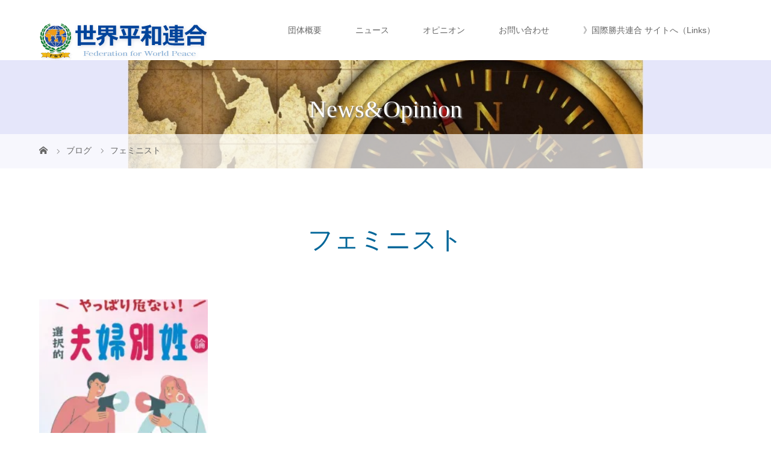

--- FILE ---
content_type: text/html; charset=UTF-8
request_url: http://www.fwp-japan.org/tag/%E3%83%95%E3%82%A7%E3%83%9F%E3%83%8B%E3%82%B9%E3%83%88/
body_size: 10705
content:
<!DOCTYPE html>
<html class="pc" dir="ltr" lang="ja"
	prefix="og: https://ogp.me/ns#" >
<head prefix="og: http://ogp.me/ns# fb: http://ogp.me/ns/fb#">
<meta charset="UTF-8">
<meta name="description" content="現代の問題を克服し、躍動する日本、そして世界へ。私達FWP世界平和連合は、諸団体・個人と連携し、道義国家日本の平和的発展に寄与します。国際勝共連合は当連合の姉妹団体です。">
<meta name="viewport" content="width=device-width">
<meta property="og:type" content="blog" />
<meta property="og:url" content="http://www.fwp-japan.org/tag/%E3%83%95%E3%82%A7%E3%83%9F%E3%83%8B%E3%82%B9%E3%83%88/">
<meta property="og:title" content="やっぱり危ない！選択的夫婦別姓論 リーフレットが完成" />
<meta property="og:description" content="現代の問題を克服し、躍動する日本、そして世界へ。私達FWP世界平和連合は、諸団体・個人と連携し、道義国家日本の平和的発展に寄与します。国際勝共連合は当連合の姉妹団体です。" />
<meta property="og:site_name" content="世界平和連合 公式サイト" />
<meta property="og:image" content='https://i0.wp.com/www.fwp-japan.org/wp1/wp-content/uploads/2017/02/16487844_577727085757903_5204231791868124201_o.jpg?fit=1600%2C454&amp;ssl=1'>
<meta property="og:image:secure_url" content="https://i0.wp.com/www.fwp-japan.org/wp1/wp-content/uploads/2017/02/16487844_577727085757903_5204231791868124201_o.jpg?fit=1600%2C454&amp;ssl=1" /> 
<meta property="og:image:width" content="1600" /> 
<meta property="og:image:height" content="454" />
<meta property="fb:admins" content="577717272425551" />
<meta name="twitter:card" content="summary" />
<meta name="twitter:site" content="@ifvoc_rashinban" />
<meta name="twitter:creator" content="@ifvoc_rashinban" />
<meta name="twitter:title" content="世界平和連合 公式サイト" />
<meta name="twitter:description" content="現代の問題を克服し、躍動する日本、そして世界へ。私達FWP世界平和連合は、諸団体・個人と連携し、道義国家日本の平和的発展に寄与します。国際勝共連合は当連合の姉妹団体です。" />

<!--[if lt IE 9]>
<script src="http://www.fwp-japan.org/wp1/wp-content/themes/story_tcd041/js/html5.js"></script>
<![endif]-->

		<!-- All in One SEO 4.2.2 -->
		<title>フェミニスト | 世界平和連合 公式サイト</title>
		<meta name="robots" content="max-image-preview:large" />
		<link rel="canonical" href="https://www.fwp-japan.org/tag/%E3%83%95%E3%82%A7%E3%83%9F%E3%83%8B%E3%82%B9%E3%83%88/" />
		<script type="application/ld+json" class="aioseo-schema">
			{"@context":"https:\/\/schema.org","@graph":[{"@type":"WebSite","@id":"https:\/\/www.fwp-japan.org\/#website","url":"https:\/\/www.fwp-japan.org\/","name":"\u4e16\u754c\u5e73\u548c\u9023\u5408 \u516c\u5f0f\u30b5\u30a4\u30c8","description":"\u73fe\u4ee3\u306e\u554f\u984c\u3092\u514b\u670d\u3057\u3001\u8e8d\u52d5\u3059\u308b\u65e5\u672c\u3001\u305d\u3057\u3066\u4e16\u754c\u3078\u3002\u79c1\u9054FWP\u4e16\u754c\u5e73\u548c\u9023\u5408\u306f\u3001\u8af8\u56e3\u4f53\u30fb\u500b\u4eba\u3068\u9023\u643a\u3057\u3001\u9053\u7fa9\u56fd\u5bb6\u65e5\u672c\u306e\u5e73\u548c\u7684\u767a\u5c55\u306b\u5bc4\u4e0e\u3057\u307e\u3059\u3002\u56fd\u969b\u52dd\u5171\u9023\u5408\u306f\u5f53\u9023\u5408\u306e\u59c9\u59b9\u56e3\u4f53\u3067\u3059\u3002","inLanguage":"ja","publisher":{"@id":"https:\/\/www.fwp-japan.org\/#organization"}},{"@type":"Organization","@id":"https:\/\/www.fwp-japan.org\/#organization","name":"\u4e16\u754c\u5e73\u548c\u9023\u5408 \u516c\u5f0f\u30b5\u30a4\u30c8","url":"https:\/\/www.fwp-japan.org\/"},{"@type":"BreadcrumbList","@id":"https:\/\/www.fwp-japan.org\/tag\/%E3%83%95%E3%82%A7%E3%83%9F%E3%83%8B%E3%82%B9%E3%83%88\/#breadcrumblist","itemListElement":[{"@type":"ListItem","@id":"https:\/\/www.fwp-japan.org\/#listItem","position":1,"item":{"@type":"WebPage","@id":"https:\/\/www.fwp-japan.org\/","name":"\u30db\u30fc\u30e0","description":"\u73fe\u4ee3\u306e\u554f\u984c\u3092\u514b\u670d\u3057\u3001\u8e8d\u52d5\u3059\u308b\u65e5\u672c\u3001\u305d\u3057\u3066\u4e16\u754c\u3078\u3002\u79c1\u9054FWP\u4e16\u754c\u5e73\u548c\u9023\u5408\u306f\u3001\u8af8\u56e3\u4f53\u30fb\u500b\u4eba\u3068\u9023\u643a\u3057\u3001\u9053\u7fa9\u56fd\u5bb6\u65e5\u672c\u306e\u5e73\u548c\u7684\u767a\u5c55\u306b\u5bc4\u4e0e\u3057\u307e\u3059\u3002\u56fd\u969b\u52dd\u5171\u9023\u5408\u306f\u5f53\u9023\u5408\u306e\u59c9\u59b9\u56e3\u4f53\u3067\u3059\u3002","url":"https:\/\/www.fwp-japan.org\/"},"nextItem":"https:\/\/www.fwp-japan.org\/tag\/%e3%83%95%e3%82%a7%e3%83%9f%e3%83%8b%e3%82%b9%e3%83%88\/#listItem"},{"@type":"ListItem","@id":"https:\/\/www.fwp-japan.org\/tag\/%e3%83%95%e3%82%a7%e3%83%9f%e3%83%8b%e3%82%b9%e3%83%88\/#listItem","position":2,"item":{"@type":"WebPage","@id":"https:\/\/www.fwp-japan.org\/tag\/%e3%83%95%e3%82%a7%e3%83%9f%e3%83%8b%e3%82%b9%e3%83%88\/","name":"\u30d5\u30a7\u30df\u30cb\u30b9\u30c8","url":"https:\/\/www.fwp-japan.org\/tag\/%e3%83%95%e3%82%a7%e3%83%9f%e3%83%8b%e3%82%b9%e3%83%88\/"},"previousItem":"https:\/\/www.fwp-japan.org\/#listItem"}]},{"@type":"CollectionPage","@id":"https:\/\/www.fwp-japan.org\/tag\/%E3%83%95%E3%82%A7%E3%83%9F%E3%83%8B%E3%82%B9%E3%83%88\/#collectionpage","url":"https:\/\/www.fwp-japan.org\/tag\/%E3%83%95%E3%82%A7%E3%83%9F%E3%83%8B%E3%82%B9%E3%83%88\/","name":"\u30d5\u30a7\u30df\u30cb\u30b9\u30c8 | \u4e16\u754c\u5e73\u548c\u9023\u5408 \u516c\u5f0f\u30b5\u30a4\u30c8","inLanguage":"ja","isPartOf":{"@id":"https:\/\/www.fwp-japan.org\/#website"},"breadcrumb":{"@id":"https:\/\/www.fwp-japan.org\/tag\/%E3%83%95%E3%82%A7%E3%83%9F%E3%83%8B%E3%82%B9%E3%83%88\/#breadcrumblist"}}]}
		</script>
		<script type="text/javascript" >
			window.ga=window.ga||function(){(ga.q=ga.q||[]).push(arguments)};ga.l=+new Date;
			ga('create', "UA-91500310-1", 'auto');
			ga('send', 'pageview');
		</script>
		<script async src="https://www.google-analytics.com/analytics.js"></script>
		<!-- All in One SEO -->

<link rel='dns-prefetch' href='//secure.gravatar.com' />
<link rel='dns-prefetch' href='//www.googletagmanager.com' />
<link rel='dns-prefetch' href='//v0.wordpress.com' />
<link rel='dns-prefetch' href='//i0.wp.com' />
<link rel="alternate" type="application/rss+xml" title="世界平和連合 公式サイト &raquo; フェミニスト タグのフィード" href="https://www.fwp-japan.org/tag/%e3%83%95%e3%82%a7%e3%83%9f%e3%83%8b%e3%82%b9%e3%83%88/feed/" />
<link rel='stylesheet' id='wp-block-library-css' href='http://www.fwp-japan.org/wp1/wp-includes/css/dist/block-library/style.min.css?ver=6.5.4' type='text/css' media='all' />
<style id='wp-block-library-inline-css' type='text/css'>
.has-text-align-justify{text-align:justify;}
</style>
<link rel='stylesheet' id='mediaelement-css' href='http://www.fwp-japan.org/wp1/wp-includes/js/mediaelement/mediaelementplayer-legacy.min.css?ver=4.2.17' type='text/css' media='all' />
<link rel='stylesheet' id='wp-mediaelement-css' href='http://www.fwp-japan.org/wp1/wp-includes/js/mediaelement/wp-mediaelement.min.css?ver=6.5.4' type='text/css' media='all' />
<style id='classic-theme-styles-inline-css' type='text/css'>
/*! This file is auto-generated */
.wp-block-button__link{color:#fff;background-color:#32373c;border-radius:9999px;box-shadow:none;text-decoration:none;padding:calc(.667em + 2px) calc(1.333em + 2px);font-size:1.125em}.wp-block-file__button{background:#32373c;color:#fff;text-decoration:none}
</style>
<style id='global-styles-inline-css' type='text/css'>
body{--wp--preset--color--black: #000000;--wp--preset--color--cyan-bluish-gray: #abb8c3;--wp--preset--color--white: #ffffff;--wp--preset--color--pale-pink: #f78da7;--wp--preset--color--vivid-red: #cf2e2e;--wp--preset--color--luminous-vivid-orange: #ff6900;--wp--preset--color--luminous-vivid-amber: #fcb900;--wp--preset--color--light-green-cyan: #7bdcb5;--wp--preset--color--vivid-green-cyan: #00d084;--wp--preset--color--pale-cyan-blue: #8ed1fc;--wp--preset--color--vivid-cyan-blue: #0693e3;--wp--preset--color--vivid-purple: #9b51e0;--wp--preset--gradient--vivid-cyan-blue-to-vivid-purple: linear-gradient(135deg,rgba(6,147,227,1) 0%,rgb(155,81,224) 100%);--wp--preset--gradient--light-green-cyan-to-vivid-green-cyan: linear-gradient(135deg,rgb(122,220,180) 0%,rgb(0,208,130) 100%);--wp--preset--gradient--luminous-vivid-amber-to-luminous-vivid-orange: linear-gradient(135deg,rgba(252,185,0,1) 0%,rgba(255,105,0,1) 100%);--wp--preset--gradient--luminous-vivid-orange-to-vivid-red: linear-gradient(135deg,rgba(255,105,0,1) 0%,rgb(207,46,46) 100%);--wp--preset--gradient--very-light-gray-to-cyan-bluish-gray: linear-gradient(135deg,rgb(238,238,238) 0%,rgb(169,184,195) 100%);--wp--preset--gradient--cool-to-warm-spectrum: linear-gradient(135deg,rgb(74,234,220) 0%,rgb(151,120,209) 20%,rgb(207,42,186) 40%,rgb(238,44,130) 60%,rgb(251,105,98) 80%,rgb(254,248,76) 100%);--wp--preset--gradient--blush-light-purple: linear-gradient(135deg,rgb(255,206,236) 0%,rgb(152,150,240) 100%);--wp--preset--gradient--blush-bordeaux: linear-gradient(135deg,rgb(254,205,165) 0%,rgb(254,45,45) 50%,rgb(107,0,62) 100%);--wp--preset--gradient--luminous-dusk: linear-gradient(135deg,rgb(255,203,112) 0%,rgb(199,81,192) 50%,rgb(65,88,208) 100%);--wp--preset--gradient--pale-ocean: linear-gradient(135deg,rgb(255,245,203) 0%,rgb(182,227,212) 50%,rgb(51,167,181) 100%);--wp--preset--gradient--electric-grass: linear-gradient(135deg,rgb(202,248,128) 0%,rgb(113,206,126) 100%);--wp--preset--gradient--midnight: linear-gradient(135deg,rgb(2,3,129) 0%,rgb(40,116,252) 100%);--wp--preset--font-size--small: 13px;--wp--preset--font-size--medium: 20px;--wp--preset--font-size--large: 36px;--wp--preset--font-size--x-large: 42px;--wp--preset--spacing--20: 0.44rem;--wp--preset--spacing--30: 0.67rem;--wp--preset--spacing--40: 1rem;--wp--preset--spacing--50: 1.5rem;--wp--preset--spacing--60: 2.25rem;--wp--preset--spacing--70: 3.38rem;--wp--preset--spacing--80: 5.06rem;--wp--preset--shadow--natural: 6px 6px 9px rgba(0, 0, 0, 0.2);--wp--preset--shadow--deep: 12px 12px 50px rgba(0, 0, 0, 0.4);--wp--preset--shadow--sharp: 6px 6px 0px rgba(0, 0, 0, 0.2);--wp--preset--shadow--outlined: 6px 6px 0px -3px rgba(255, 255, 255, 1), 6px 6px rgba(0, 0, 0, 1);--wp--preset--shadow--crisp: 6px 6px 0px rgba(0, 0, 0, 1);}:where(.is-layout-flex){gap: 0.5em;}:where(.is-layout-grid){gap: 0.5em;}body .is-layout-flex{display: flex;}body .is-layout-flex{flex-wrap: wrap;align-items: center;}body .is-layout-flex > *{margin: 0;}body .is-layout-grid{display: grid;}body .is-layout-grid > *{margin: 0;}:where(.wp-block-columns.is-layout-flex){gap: 2em;}:where(.wp-block-columns.is-layout-grid){gap: 2em;}:where(.wp-block-post-template.is-layout-flex){gap: 1.25em;}:where(.wp-block-post-template.is-layout-grid){gap: 1.25em;}.has-black-color{color: var(--wp--preset--color--black) !important;}.has-cyan-bluish-gray-color{color: var(--wp--preset--color--cyan-bluish-gray) !important;}.has-white-color{color: var(--wp--preset--color--white) !important;}.has-pale-pink-color{color: var(--wp--preset--color--pale-pink) !important;}.has-vivid-red-color{color: var(--wp--preset--color--vivid-red) !important;}.has-luminous-vivid-orange-color{color: var(--wp--preset--color--luminous-vivid-orange) !important;}.has-luminous-vivid-amber-color{color: var(--wp--preset--color--luminous-vivid-amber) !important;}.has-light-green-cyan-color{color: var(--wp--preset--color--light-green-cyan) !important;}.has-vivid-green-cyan-color{color: var(--wp--preset--color--vivid-green-cyan) !important;}.has-pale-cyan-blue-color{color: var(--wp--preset--color--pale-cyan-blue) !important;}.has-vivid-cyan-blue-color{color: var(--wp--preset--color--vivid-cyan-blue) !important;}.has-vivid-purple-color{color: var(--wp--preset--color--vivid-purple) !important;}.has-black-background-color{background-color: var(--wp--preset--color--black) !important;}.has-cyan-bluish-gray-background-color{background-color: var(--wp--preset--color--cyan-bluish-gray) !important;}.has-white-background-color{background-color: var(--wp--preset--color--white) !important;}.has-pale-pink-background-color{background-color: var(--wp--preset--color--pale-pink) !important;}.has-vivid-red-background-color{background-color: var(--wp--preset--color--vivid-red) !important;}.has-luminous-vivid-orange-background-color{background-color: var(--wp--preset--color--luminous-vivid-orange) !important;}.has-luminous-vivid-amber-background-color{background-color: var(--wp--preset--color--luminous-vivid-amber) !important;}.has-light-green-cyan-background-color{background-color: var(--wp--preset--color--light-green-cyan) !important;}.has-vivid-green-cyan-background-color{background-color: var(--wp--preset--color--vivid-green-cyan) !important;}.has-pale-cyan-blue-background-color{background-color: var(--wp--preset--color--pale-cyan-blue) !important;}.has-vivid-cyan-blue-background-color{background-color: var(--wp--preset--color--vivid-cyan-blue) !important;}.has-vivid-purple-background-color{background-color: var(--wp--preset--color--vivid-purple) !important;}.has-black-border-color{border-color: var(--wp--preset--color--black) !important;}.has-cyan-bluish-gray-border-color{border-color: var(--wp--preset--color--cyan-bluish-gray) !important;}.has-white-border-color{border-color: var(--wp--preset--color--white) !important;}.has-pale-pink-border-color{border-color: var(--wp--preset--color--pale-pink) !important;}.has-vivid-red-border-color{border-color: var(--wp--preset--color--vivid-red) !important;}.has-luminous-vivid-orange-border-color{border-color: var(--wp--preset--color--luminous-vivid-orange) !important;}.has-luminous-vivid-amber-border-color{border-color: var(--wp--preset--color--luminous-vivid-amber) !important;}.has-light-green-cyan-border-color{border-color: var(--wp--preset--color--light-green-cyan) !important;}.has-vivid-green-cyan-border-color{border-color: var(--wp--preset--color--vivid-green-cyan) !important;}.has-pale-cyan-blue-border-color{border-color: var(--wp--preset--color--pale-cyan-blue) !important;}.has-vivid-cyan-blue-border-color{border-color: var(--wp--preset--color--vivid-cyan-blue) !important;}.has-vivid-purple-border-color{border-color: var(--wp--preset--color--vivid-purple) !important;}.has-vivid-cyan-blue-to-vivid-purple-gradient-background{background: var(--wp--preset--gradient--vivid-cyan-blue-to-vivid-purple) !important;}.has-light-green-cyan-to-vivid-green-cyan-gradient-background{background: var(--wp--preset--gradient--light-green-cyan-to-vivid-green-cyan) !important;}.has-luminous-vivid-amber-to-luminous-vivid-orange-gradient-background{background: var(--wp--preset--gradient--luminous-vivid-amber-to-luminous-vivid-orange) !important;}.has-luminous-vivid-orange-to-vivid-red-gradient-background{background: var(--wp--preset--gradient--luminous-vivid-orange-to-vivid-red) !important;}.has-very-light-gray-to-cyan-bluish-gray-gradient-background{background: var(--wp--preset--gradient--very-light-gray-to-cyan-bluish-gray) !important;}.has-cool-to-warm-spectrum-gradient-background{background: var(--wp--preset--gradient--cool-to-warm-spectrum) !important;}.has-blush-light-purple-gradient-background{background: var(--wp--preset--gradient--blush-light-purple) !important;}.has-blush-bordeaux-gradient-background{background: var(--wp--preset--gradient--blush-bordeaux) !important;}.has-luminous-dusk-gradient-background{background: var(--wp--preset--gradient--luminous-dusk) !important;}.has-pale-ocean-gradient-background{background: var(--wp--preset--gradient--pale-ocean) !important;}.has-electric-grass-gradient-background{background: var(--wp--preset--gradient--electric-grass) !important;}.has-midnight-gradient-background{background: var(--wp--preset--gradient--midnight) !important;}.has-small-font-size{font-size: var(--wp--preset--font-size--small) !important;}.has-medium-font-size{font-size: var(--wp--preset--font-size--medium) !important;}.has-large-font-size{font-size: var(--wp--preset--font-size--large) !important;}.has-x-large-font-size{font-size: var(--wp--preset--font-size--x-large) !important;}
.wp-block-navigation a:where(:not(.wp-element-button)){color: inherit;}
:where(.wp-block-post-template.is-layout-flex){gap: 1.25em;}:where(.wp-block-post-template.is-layout-grid){gap: 1.25em;}
:where(.wp-block-columns.is-layout-flex){gap: 2em;}:where(.wp-block-columns.is-layout-grid){gap: 2em;}
.wp-block-pullquote{font-size: 1.5em;line-height: 1.6;}
</style>
<link rel='stylesheet' id='contact-form-7-css' href='http://www.fwp-japan.org/wp1/wp-content/plugins/contact-form-7/includes/css/styles.css?ver=5.8.4' type='text/css' media='all' />
<link rel='stylesheet' id='pz-linkcard-css' href='//www.fwp-japan.org/wp1/wp-content/uploads/pz-linkcard/style.css?ver=2.4.6.34' type='text/css' media='all' />
<link rel='stylesheet' id='tcd-maps-css' href='http://www.fwp-japan.org/wp1/wp-content/plugins/tcd-google-maps/admin.css?ver=6.5.4' type='text/css' media='all' />
<link rel='stylesheet' id='cmplz-general-css' href='http://www.fwp-japan.org/wp1/wp-content/plugins/complianz-gdpr/assets/css/cookieblocker.min.css?ver=1708989988' type='text/css' media='all' />
<link rel='stylesheet' id='parent-style-css' href='http://www.fwp-japan.org/wp1/wp-content/themes/story_tcd041/style.css?ver=6.5.4' type='text/css' media='all' />
<link rel='stylesheet' id='child-style-css' href='http://www.fwp-japan.org/wp1/wp-content/themes/fwp-child/style.css?ver=6.5.4' type='text/css' media='all' />
<link rel='stylesheet' id='story-slick-css' href='http://www.fwp-japan.org/wp1/wp-content/themes/story_tcd041/css/slick.css?ver=6.5.4' type='text/css' media='all' />
<link rel='stylesheet' id='story-slick-theme-css' href='http://www.fwp-japan.org/wp1/wp-content/themes/story_tcd041/css/slick-theme.css?ver=6.5.4' type='text/css' media='all' />
<link rel='stylesheet' id='story-style-css' href='http://www.fwp-japan.org/wp1/wp-content/themes/fwp-child/style.css?ver=6.5.4' type='text/css' media='all' />
<link rel='stylesheet' id='story-responsive-css' href='http://www.fwp-japan.org/wp1/wp-content/themes/story_tcd041/responsive.css?ver=6.5.4' type='text/css' media='all' />
<link rel='stylesheet' id='story-footer-bar-css' href='http://www.fwp-japan.org/wp1/wp-content/themes/story_tcd041/css/footer-bar.css?ver=6.5.4' type='text/css' media='all' />
<link rel='stylesheet' id='va-social-buzz-css' href='http://www.fwp-japan.org/wp1/wp-content/plugins/va-social-buzz/assets/css/style.css?ver=1.1.14' type='text/css' media='all' />
<style id='va-social-buzz-inline-css' type='text/css'>
.va-social-buzz .vasb_fb .vasb_fb_thumbnail{background-image:url(https://i0.wp.com/www.fwp-japan.org/wp1/wp-content/uploads/2017/02/cropped-fwp_icon.png?fit=512%2C512&ssl=1);}#secondary #widget-area .va-social-buzz .vasb_fb .vasb_fb_like,#secondary .widget-area .va-social-buzz .vasb_fb .vasb_fb_like,#secondary.widget-area .va-social-buzz .vasb_fb .vasb_fb_like,.secondary .widget-area .va-social-buzz .vasb_fb .vasb_fb_like,.sidebar-container .va-social-buzz .vasb_fb .vasb_fb_like,.va-social-buzz .vasb_fb .vasb_fb_like{background-color:rgba(3,103,191,0.7);color:#ffffff;}@media only screen and (min-width:711px){.va-social-buzz .vasb_fb .vasb_fb_like{background-color:rgba(3,103,191,1);}}
</style>
<link rel='stylesheet' id='jetpack_css-css' href='http://www.fwp-japan.org/wp1/wp-content/plugins/jetpack/css/jetpack.css?ver=11.1.2' type='text/css' media='all' />
<link rel='stylesheet' id='jquery.lightbox.min.css-css' href='http://www.fwp-japan.org/wp1/wp-content/plugins/wp-jquery-lightbox/styles/lightbox.min.css?ver=1.4.8.2' type='text/css' media='all' />
<script type="text/javascript" async src="http://www.fwp-japan.org/wp1/wp-content/plugins/burst-statistics/helpers/timeme/timeme.min.js?ver=1.5.6.1" id="burst-timeme-js"></script>
<script type="text/javascript" id="burst-js-extra">
/* <![CDATA[ */
var burst = {"url":"http:\/\/www.fwp-japan.org\/wp1\/wp-content\/plugins\/burst-statistics\/endpoint.php","page_id":"393","cookie_retention_days":"30","beacon_url":"http:\/\/www.fwp-japan.org\/wp1\/wp-content\/plugins\/burst-statistics\/endpoint.php","options":{"beacon_enabled":1,"enable_cookieless_tracking":0,"enable_turbo_mode":0,"do_not_track":0},"goals":[],"goals_script_url":"http:\/\/www.fwp-japan.org\/wp1\/wp-content\/plugins\/burst-statistics\/\/assets\/js\/build\/burst-goals.js?v=1.5.6.1"};
/* ]]> */
</script>
<script type="text/javascript" async src="http://www.fwp-japan.org/wp1/wp-content/plugins/burst-statistics/assets/js/build/burst.min.js?ver=1.5.6.1" id="burst-js"></script>
<script type="text/javascript" src="http://www.fwp-japan.org/wp1/wp-includes/js/jquery/jquery.min.js?ver=3.7.1" id="jquery-core-js"></script>
<script type="text/javascript" src="http://www.fwp-japan.org/wp1/wp-includes/js/jquery/jquery-migrate.min.js?ver=3.4.1" id="jquery-migrate-js"></script>
<script type="text/javascript" src="http://www.fwp-japan.org/wp1/wp-content/themes/story_tcd041/js/slick.min.js?ver=6.5.4" id="story-slick-js"></script>
<script type="text/javascript" src="http://www.fwp-japan.org/wp1/wp-content/themes/story_tcd041/js/functions.js?ver=6.5.4" id="story-script-js"></script>
<script type="text/javascript" src="http://www.fwp-japan.org/wp1/wp-content/themes/story_tcd041/js/responsive.js?ver=6.5.4" id="story-responsive-js"></script>

<!-- Google アナリティクス スニペット (Site Kit が追加) -->
<script type="text/javascript" src="https://www.googletagmanager.com/gtag/js?id=GT-NN6KNDJQ" id="google_gtagjs-js" async></script>
<script type="text/javascript" id="google_gtagjs-js-after">
/* <![CDATA[ */
window.dataLayer = window.dataLayer || [];function gtag(){dataLayer.push(arguments);}
gtag('set', 'linker', {"domains":["www.fwp-japan.org"]} );
gtag("js", new Date());
gtag("set", "developer_id.dZTNiMT", true);
gtag("config", "GT-NN6KNDJQ");
/* ]]> */
</script>

<!-- (ここまで) Google アナリティクス スニペット (Site Kit が追加) -->
<link rel="https://api.w.org/" href="https://www.fwp-japan.org/wp-json/" /><link rel="alternate" type="application/json" href="https://www.fwp-japan.org/wp-json/wp/v2/tags/393" /><link rel="EditURI" type="application/rsd+xml" title="RSD" href="https://www.fwp-japan.org/wp1/xmlrpc.php?rsd" />
<meta name="generator" content="WordPress 6.5.4" />
<meta name="generator" content="Site Kit by Google 1.121.0" /><style>img#wpstats{display:none}</style>
	<style type="text/css">.broken_link, a.broken_link {
	text-decoration: line-through;
}</style><link rel="icon" href="https://i0.wp.com/www.fwp-japan.org/wp1/wp-content/uploads/2017/02/cropped-fwp_icon.png?fit=32%2C32&#038;ssl=1" sizes="32x32" />
<link rel="icon" href="https://i0.wp.com/www.fwp-japan.org/wp1/wp-content/uploads/2017/02/cropped-fwp_icon.png?fit=192%2C192&#038;ssl=1" sizes="192x192" />
<link rel="apple-touch-icon" href="https://i0.wp.com/www.fwp-japan.org/wp1/wp-content/uploads/2017/02/cropped-fwp_icon.png?fit=180%2C180&#038;ssl=1" />
<meta name="msapplication-TileImage" content="https://i0.wp.com/www.fwp-japan.org/wp1/wp-content/uploads/2017/02/cropped-fwp_icon.png?fit=270%2C270&#038;ssl=1" />
<style>
.content02-button:hover, .button a:hover, .global-nav .sub-menu a:hover, .content02-button:hover, .footer-bar01, .copyright, .nav-links02-previous a, .nav-links02-next a, .pagetop a, #submit_comment:hover, .page-links a:hover, .page-links > span, .pw_form input[type="submit"]:hover, .post-password-form input[type="submit"]:hover { 
	background: #006699; 
}
.pb_slider .slick-prev:active, .pb_slider .slick-prev:focus, .pb_slider .slick-prev:hover {
	background: #006699 url(http://www.fwp-japan.org/wp1/wp-content/themes/story_tcd041/pagebuilder/assets/img/slider_arrow1.png) no-repeat 23px; 
}
.pb_slider .slick-next:active, .pb_slider .slick-next:focus, .pb_slider .slick-next:hover {
	background: #006699 url(http://www.fwp-japan.org/wp1/wp-content/themes/story_tcd041/pagebuilder/assets/img/slider_arrow2.png) no-repeat 25px 23px; 
}
#comment_textarea textarea:focus, #guest_info input:focus, #comment_textarea textarea:focus { 
	border: 1px solid #006699; 
}
.archive-title, .article01-title a, .article02-title a, .article03-title, .article03-category-item:hover, .article05-category-item:hover, .article04-title, .article05-title, .article06-title, .article06-category-item:hover, .column-layout01-title, .column-layout01-title, .column-layout02-title, .column-layout03-title, .column-layout04-title, .column-layout05-title, .column-layout02-title, .column-layout03-title, .column-layout04-title, .column-layout05-title, .content01-title, .content02-button, .content03-title, .content04-title, .footer-gallery-title, .global-nav a:hover,  .global-nav .current-menu-item > a, .headline-primary, .nav-links01-previous a:hover, .nav-links01-next a:hover, .post-title, .styled-post-list1-title:hover, .top-slider-content-inner:after, .breadcrumb a:hover, .article07-title, .post-category a:hover, .post-meta-box a:hover, .post-content a, .color_headline {
color: #006699;
}
.content02, .gallery01 .slick-arrow:hover, .global-nav .sub-menu a, .headline-bar, .nav-links02-next a:hover, .nav-links02-previous a:hover, .pagetop a:hover, .top-slider-nav li.active a, .top-slider-nav li:hover a {
background: #0079C2;
}
.social-nav-item a:hover:before {
color: #0079C2;
}
.article01-title a:hover, .article02-title a:hover, .article03 a:hover .article03-title, .article04 a:hover .article04-title, .article07 a:hover .article07-title, .post-content a:hover, .headline-link:hover {
	color: #00ADA9;
}
@media only screen and (max-width: 991px) {
	.copyright {
		background: #006699;
	}
}
@media only screen and (max-width: 1200px) {
	.global-nav a, .global-nav a:hover {
		background: #0079C2;
	}
	.global-nav .sub-menu a {
		background: #006699;
	}
}
.headline-font-type {
font-family: "Times New Roman", "游明朝", "Yu Mincho", "游明朝体", "YuMincho", "ヒラギノ明朝 Pro W3", "Hiragino Mincho Pro", "HiraMinProN-W3", "HGS明朝E", "ＭＳ Ｐ明朝", "MS PMincho", serif; font-weight: 500;
}
.thumbnail02 img {
	margin-left: -15px; -moz-transform: scale(1.3) translate3d(15px, 0, 0); -ms-transform: scale(1.3) translate3d(15px, 0, 0); -o-transform: scale(1.3) translate3d(15px, 0, 0); -webkit-transform: scale(1.3) translate3d(15px, 0, 0); transform: scale(1.3) translate3d(15px, 0, 0); }
.thumbnail02 img:hover, a:hover .thumbnail02 img {
opacity: 0.5;
}
.global-nav > ul > li > a {
color: #666666;
}
.article06 a:hover:before {
background: rgba(255, 255, 255, 0.9);
}
.footer-nav-wrapper:before {
background-color: rgba(0, 102, 153, 0.7);
}
.signage {

background-color: #eaeaea;
background-repeat: no-repeat;
background-position: center center;
background-size: cover;
display: table;
height: 180px;
position: relative;
width: 100%;

}

.signage-content {
  -webkit-animation: fadeIn 0.5s ease 2s;
  -moz-animation: fadeIn 0.5s ease 2s;
  -ms-animation: fadeIn 0.5s ease 2s;
  -o-animation: fadeIn 0.5s ease 2s;
  animation: fadeIn 0.5s ease 2s;
  animation-fill-mode: both;
  display: table-cell;
  text-align: center;
  vertical-align: middle;
}

.footer-gallery article time { display:none; }
.article06-category:before {
  content: "";
  margin: 0;
}
</style>
</head>
<body class="archive tag tag-393 font-type1">
<header class="header">
	<div class="header-bar header-bar-fixed" style="background-color: #FFFFFF; color: #666666;">
		<div class="header-bar-inner inner">
			<div class="logo logo-image"><a href="https://www.fwp-japan.org/" data-label="世界平和連合 公式サイト"><img class="h_logo" src="https://i0.wp.com/www.fwp-japan.org/wp1/wp-content/uploads/2017/02/世界平和連合ロゴv2.1.png?fit=279%2C66&amp;ssl=1" alt="世界平和連合 公式サイト"></a></div>
			<a href="#" id="global-nav-button" class="global-nav-button"></a>
			<nav id="global-nav" class="global-nav"><ul id="menu-mainmenu" class="menu"><li id="menu-item-16" class="menu-item menu-item-type-post_type menu-item-object-page menu-item-has-children menu-item-16"><a href="https://www.fwp-japan.org/about_us/"><span></span>団体概要</a>
<ul class="sub-menu">
	<li id="menu-item-786" class="menu-item menu-item-type-post_type menu-item-object-page menu-item-786"><a href="https://www.fwp-japan.org/chairman/"><span></span>会長あいさつ</a></li>
	<li id="menu-item-787" class="menu-item menu-item-type-post_type menu-item-object-page menu-item-787"><a href="https://www.fwp-japan.org/about_us/"><span></span>当連合について</a></li>
</ul>
</li>
<li id="menu-item-355" class="menu-item menu-item-type-custom menu-item-object-custom menu-item-355"><a href="http://www.fwp-japan.org/news/"><span></span>ニュース</a></li>
<li id="menu-item-354" class="menu-item menu-item-type-taxonomy menu-item-object-category menu-item-has-children menu-item-354"><a href="https://www.fwp-japan.org/category/rashinban/"><span></span>オピニオン</a>
<ul class="sub-menu">
	<li id="menu-item-573" class="menu-item menu-item-type-taxonomy menu-item-object-category menu-item-573"><a href="https://www.fwp-japan.org/category/rashinban/"><span></span>オピニオン「RASHINBAN」</a></li>
	<li id="menu-item-569" class="menu-item menu-item-type-post_type menu-item-object-page menu-item-569"><a href="https://www.fwp-japan.org/application/"><span></span>「世界思想」購読のご案内</a></li>
</ul>
</li>
<li id="menu-item-14" class="menu-item menu-item-type-post_type menu-item-object-page menu-item-has-children menu-item-14"><a href="https://www.fwp-japan.org/contact/"><span></span>お問い合わせ</a>
<ul class="sub-menu">
	<li id="menu-item-571" class="menu-item menu-item-type-post_type menu-item-object-page menu-item-571"><a href="https://www.fwp-japan.org/contact/"><span></span>ご連絡フォーム</a></li>
	<li id="menu-item-33878" class="menu-item menu-item-type-post_type menu-item-object-page menu-item-33878"><a href="https://www.fwp-japan.org/%e3%83%97%e3%83%a9%e3%82%a4%e3%83%90%e3%82%b7%e3%83%bc%e3%83%9d%e3%83%aa%e3%82%b7%e3%83%bc/"><span></span>プライバシーポリシー</a></li>
</ul>
</li>
<li id="menu-item-681" class="menu-item menu-item-type-custom menu-item-object-custom menu-item-681"><a href="http://www.fwp-japan.org/links/"><span></span>》国際勝共連合 サイトへ（Links）</a></li>
</ul></nav>		</div>
	</div>
	<div class="signage" style="background-image: url(https://www.fwp-japan.org/wp1/wp-content/uploads/2017/02/11efb0b2833da558032c1f26937137f8be_m-e1487751280795-1024x272-1.jpg);">
		<div class="signage-content" style="text-shadow: 2px 2px 2px #888888">
			<h1 class="signage-title headline-font-type" style="color: #FFFFFF; font-size: 40px;">News&amp;Opinion</h1>
			<p class="signage-title-sub" style="color: #FFFFFF; font-size: 12px;"></p>
		</div>
	</div>
	<div class="breadcrumb-wrapper">
		<ul class="breadcrumb inner" itemscope itemtype="http://schema.org/BreadcrumbList">
			<li class="home" itemprop="itemListElement" itemscope itemtype="http://schema.org/ListItem">
				<a href="https://www.fwp-japan.org/" itemscope itemtype="http://schema.org/Thing" itemprop="item">
					<span itemprop="name">HOME</span>
				</a>
				<meta itemprop="position" content="1" />
			</li>
						<li itemprop="itemListElement" itemscope itemtype="http://schema.org/ListItem">
				<a href="https://www.fwp-japan.org/%e3%83%96%e3%83%ad%e3%82%b0%e4%b8%80%e8%a6%a7/" itemscope itemtype="http://schema.org/Thing" itemprop="item">
					<span itemprop="name">ブログ</span>
				</a>
				<meta itemprop="position" content="2" />
			</li>
						<li>フェミニスト</li>
					</ul>
	</div>
</header>
<div class="main">
	<div class="clearfix inner">
		<div class="archive-header">
			<h2 class="archive-title headline-font-type" style="font-size: 42px;">フェミニスト</h2>
			<div class="archive-text"></div>

		</div>
		<div id="infinitescroll" class="flex flex-wrap flex-auto">
			<article class="article03" style="opacity: 0;">
				<a class="flex flex-column" href="https://www.fwp-japan.org/leaflet02/">
					<div class="article03-thumbnail thumbnail02">
<img width="280" height="280" src="https://i0.wp.com/www.fwp-japan.org/wp1/wp-content/uploads/2021/07/スクリーンショット-2021-07-01-141237.jpg?resize=280%2C280&amp;ssl=1" class="attachment-size1 size-size1 wp-post-image" alt="" decoding="async" fetchpriority="high" srcset="https://i0.wp.com/www.fwp-japan.org/wp1/wp-content/uploads/2021/07/スクリーンショット-2021-07-01-141237.jpg?resize=150%2C150&amp;ssl=1 150w, https://i0.wp.com/www.fwp-japan.org/wp1/wp-content/uploads/2021/07/スクリーンショット-2021-07-01-141237.jpg?resize=300%2C300&amp;ssl=1 300w, https://i0.wp.com/www.fwp-japan.org/wp1/wp-content/uploads/2021/07/スクリーンショット-2021-07-01-141237.jpg?resize=280%2C280&amp;ssl=1 280w, https://i0.wp.com/www.fwp-japan.org/wp1/wp-content/uploads/2021/07/スクリーンショット-2021-07-01-141237.jpg?resize=120%2C120&amp;ssl=1 120w, https://i0.wp.com/www.fwp-japan.org/wp1/wp-content/uploads/2021/07/スクリーンショット-2021-07-01-141237.jpg?zoom=2&amp;resize=280%2C280&amp;ssl=1 560w" sizes="(max-width: 280px) 100vw, 280px" />					</div>
					<div class="article03-content flex flex-auto flex-column">
						<h2 class="article03-title headline-font-type">やっぱり危ない！選択的夫婦別姓論 リーフレットが完...</h2>
						<p class="article03-meta">
							<time class="article03-date" datetime="2021-06-25">2021.06.25</time><span class="article03-category"><span class="article03-category-item" data-url="https://www.fwp-japan.org/category/%e3%82%aa%e3%83%94%e3%83%8b%e3%82%aa%e3%83%b3%ef%bc%88%e6%80%9d%e6%83%b3%e6%96%b0%e8%81%9e%ef%bc%89/">オピニオン（思想新聞）</span></span>						</p>
					</div>
				</a>
			</article>
		</div>
	</div>
</div>
<footer class="footer">
	<section class="footer-gallery">
		<h2 class="footer-gallery-title headline-font-type" style="font-size: 40px;">平和具現へのあくなき挑戦！</h2>
		<div class="footer-gallery-slider">
		<article class="article06">
			<a href="https://www.fwp-japan.org/gallery/shoukyou/">
				<img class="article06-thumbnail" src="https://i0.wp.com/www.fwp-japan.org/wp1/wp-content/uploads/2017/02/勝共チラシバナー.png?resize=728%2C504&ssl=1" alt="">
				<div class="article06-content">
					<h3 class="article06-title headline-font-type">国際勝共連合(姉妹団体）</h3>
									</div>
			</a>
		</article>
		<article class="article06">
			<a href="https://www.fwp-japan.org/gallery/unite/">
				<img class="article06-thumbnail" src="https://i0.wp.com/www.fwp-japan.org/wp1/wp-content/uploads/2017/02/UNITE-紹介チラシ.png?resize=728%2C504&ssl=1" alt="">
				<div class="article06-content">
					<h3 class="article06-title headline-font-type">大学生遊説隊UNITE</h3>
									</div>
			</a>
		</article>
		</div>
	</section>
	<div class="footer-nav-wrapper" style="background-image: url(https://i0.wp.com/www.fwp-japan.org/wp1/wp-content/uploads/2017/02/header平和連合.jpeg?fit=1450%2C369&amp;ssl=1);">
		<div class="footer-nav inner">
			<div class="footer-nav-inner">
<div class="footer-widget clearfix widget_text" id="text-9">
			<div class="textwidget"><p style="text-align: left;"><strong>＜About us＞</strong></p>
<p style="text-align: left;">▽  <a href="http://www.fwp-japan.org/chairman/">会長挨拶</a></p>
<p style="text-align: left;">▽ <a href="http://www.fwp-japan.org/about_us/">当連合の概要と設立目的</a></p>
<p style="text-align: left;">・<a href="http://www.fwp-japan.org/anzenhoshou/">防衛力のある国 日本</a></p>
<p style="text-align: left;">・<a href="http://www.fwp-japan.org/kateikyouka/">家庭力のある国 日本</a></p>
<p style="text-align: left;">・<a href="http://www.fwp-japan.org/peacebuilding/">貢献力のある国 日本</a></p>
&nbsp;
</div>
		</div>
<div class="footer-widget clearfix widget_text" id="text-10">
			<div class="textwidget"><p style="text-align: left;"><strong>＜Activity＞</strong></p>
<p style="text-align: left;">▽ <a href="https://www.fwp-japan.org/news/">FWP活動レポート</a></p>
<p> </p>
<p style="text-align: left;"><strong>＜News&#038;Opinion＞</strong></p>
<p style="text-align: left;">▽<a href="https://www.fwp-japan.org/category/rashinban/">オピニオン「RASHINBAN」</a></p>
<p>▽<a href="https://www.fwp-japan.org/category/%E5%9C%B0%E5%9F%9F%E6%94%BF%E7%AD%96/">地域政策 ピックアップ</a></p>
<p style="text-align: left;">▽<a href="https://www.fwp-japan.org/application/">月刊誌「世界思想」について</a></p>
</div>
		</div>
<div class="footer-widget clearfix widget_text" id="text-13">
			<div class="textwidget"><p style="text-align: left;"><strong>＜Contact＞</strong></p>
<p style="text-align: left;">▽ <a href="http://www.fwp-japan.org/contact/">ご連絡フォーム</a></p>
<p style="text-align: left;"><strong>＜Links＞</strong></p>
<p style="text-align: left;">▽<a href="http://www.fwp-japan.org/links/">協力団体リンク集</a></p></div>
		</div>
<div class="footer-widget clearfix widget_block widget_media_image" id="block-3">

<figure class="wp-block-image size-full"><a href="https://www.fwp-japan.org/application/"><img loading="lazy" decoding="async" width="851" height="255" src="https://www.fwp-japan.org/wp1/wp-content/uploads/2024/10/0ea2204bb9dcd792ed5b6b2d12175c76-1.png" alt="" class="wp-image-35023" srcset="https://i0.wp.com/www.fwp-japan.org/wp1/wp-content/uploads/2024/10/0ea2204bb9dcd792ed5b6b2d12175c76-1.png?w=851&amp;ssl=1 851w, https://i0.wp.com/www.fwp-japan.org/wp1/wp-content/uploads/2024/10/0ea2204bb9dcd792ed5b6b2d12175c76-1.png?resize=300%2C90&amp;ssl=1 300w" sizes="(max-width: 851px) 100vw, 851px" /></a></figure>
</div>
			</div>
		</div>
	</div>
	<div class="footer-content inner">
		<div class="footer-logo footer-logo-image"><a href="https://www.fwp-japan.org/"><img class="f_logo" src="https://i0.wp.com/www.fwp-japan.org/wp1/wp-content/uploads/2017/02/a1b1世界平和連合ロゴfooter-001.jpg?fit=340%2C55&amp;ssl=1" alt="世界平和連合 公式サイト"></a></div>
		<p class="align1"></p>
	</div>
	<div class="footer-bar01">
		<div class="footer-bar01-inner">
			<ul class="social-nav">
				<li class="social-nav-twitter social-nav-item"><a href="https://twitter.com/ucadachi" target="_blank"></a></li>
				<li class="social-nav-facebook social-nav-item"><a href="https://www.facebook.com/FWPJAPAN/" target="_blank"></a></li>
				<li class="social-nav-rss social-nav-item"><a href="https://www.fwp-japan.org/feed/" target="_blank"></a></li>
			</ul>
			<p class="copyright"><small>Copyright &copy; 世界平和連合 公式サイト. All rights reserved.</small></p>
			<div id="pagetop" class="pagetop">
				<a href="#"></a>
			</div>
		</div>
	</div>
</footer>
<script type="text/javascript" src="http://www.fwp-japan.org/wp1/wp-content/plugins/jetpack/_inc/build/photon/photon.min.js?ver=20191001" id="jetpack-photon-js"></script>
<script type="text/javascript" src="http://www.fwp-japan.org/wp1/wp-content/plugins/contact-form-7/includes/swv/js/index.js?ver=5.8.4" id="swv-js"></script>
<script type="text/javascript" id="contact-form-7-js-extra">
/* <![CDATA[ */
var wpcf7 = {"api":{"root":"https:\/\/www.fwp-japan.org\/wp-json\/","namespace":"contact-form-7\/v1"}};
/* ]]> */
</script>
<script type="text/javascript" src="http://www.fwp-japan.org/wp1/wp-content/plugins/contact-form-7/includes/js/index.js?ver=5.8.4" id="contact-form-7-js"></script>
<script type="text/javascript" src="http://www.fwp-japan.org/wp1/wp-content/themes/story_tcd041/js/imagesloaded.pkgd.min.js?ver=6.5.4" id="story-imagesloaded-js"></script>
<script type="text/javascript" src="http://www.fwp-japan.org/wp1/wp-content/themes/story_tcd041/js/jquery.infinitescroll.min.js?ver=6.5.4" id="story-infinitescroll-js"></script>
<script type="text/javascript" src="http://www.fwp-japan.org/wp1/wp-content/themes/story_tcd041/js/footer-bar.js?ver=6.5.4" id="story-footer-bar-js"></script>
<script type="text/javascript" id="va-social-buzz-js-extra">
/* <![CDATA[ */
var vaSocialBuzzSettings = {"locale":"ja_JP","appid":"264715670626807"};
/* ]]> */
</script>
<script type="text/javascript" src="http://www.fwp-japan.org/wp1/wp-content/plugins/va-social-buzz/assets/js/script.js?ver=1.1.14" id="va-social-buzz-js"></script>
<script type="text/javascript" src="http://www.fwp-japan.org/wp1/wp-content/plugins/wp-jquery-lightbox/jquery.touchwipe.min.js?ver=1.4.8.2" id="wp-jquery-lightbox-swipe-js"></script>
<script type="text/javascript" id="wp-jquery-lightbox-js-extra">
/* <![CDATA[ */
var JQLBSettings = {"showTitle":"1","showCaption":"1","showNumbers":"1","fitToScreen":"0","resizeSpeed":"400","showDownload":"0","navbarOnTop":"0","marginSize":"0","slideshowSpeed":"4000","prevLinkTitle":"\u524d\u306e\u753b\u50cf","nextLinkTitle":"\u6b21\u306e\u753b\u50cf","closeTitle":"\u30ae\u30e3\u30e9\u30ea\u30fc\u3092\u9589\u3058\u308b","image":"\u753b\u50cf ","of":"\u306e","download":"\u30c0\u30a6\u30f3\u30ed\u30fc\u30c9","pause":"(\u30b9\u30e9\u30a4\u30c9\u30b7\u30e7\u30fc\u3092\u505c\u6b62\u3059\u308b)","play":"(\u30b9\u30e9\u30a4\u30c9\u30b7\u30e7\u30fc\u3092\u518d\u751f\u3059\u308b)"};
/* ]]> */
</script>
<script type="text/javascript" src="http://www.fwp-japan.org/wp1/wp-content/plugins/wp-jquery-lightbox/jquery.lightbox.min.js?ver=1.4.8.2" id="wp-jquery-lightbox-js"></script>
				<script async data-category="statistics"
						src="https://www.googletagmanager.com/gtag/js?id=UA-91500310-1"></script>			<script data-category="functional">
				window['gtag_enable_tcf_support'] = false;
window.dataLayer = window.dataLayer || [];
function gtag(){dataLayer.push(arguments);}
gtag('js', new Date());
gtag('config', 'UA-91500310-1', {
	cookie_flags:'secure;samesite=none',
	'anonymize_ip': true
});
							</script>
			<script src='https://stats.wp.com/e-202604.js' defer></script>
<script>
	_stq = window._stq || [];
	_stq.push([ 'view', {v:'ext',j:'1:11.1.2',blog:'229653153',post:'0',tz:'9',srv:'www.fwp-japan.org'} ]);
	_stq.push([ 'clickTrackerInit', '229653153', '0' ]);
</script>
<script>
jQuery(function(){
	init_post_list();
jQuery(".footer-gallery-slider").slick({
 
		autoplay: true,
		draggable: true,
		infinite: true,
		arrows: false,
		slidesToShow: 4,
		responsive: [
    		{
     			breakpoint: 992,
      			settings: {
        			slidesToShow: 3
    			}
    		},
    		{
     			breakpoint: 768,
      			settings: {
        			slidesToShow: 2
      			}
    		}
  		]
	});
});
function init_post_list() {
	var $container = jQuery("#infinitescroll");
  	$container.imagesLoaded(function(){
    	jQuery("#infinitescroll .article03").each(function(i){
      		jQuery(this).delay(i*150).queue(function(){
	        	jQuery(this).addClass("active").dequeue();
   		   	});
   		});
	    $container.infinitescroll({
	    	navSelector  : "#load-post",
	        nextSelector : "#load-post a",
	        itemSelector : ".article03",
	        animate      : true,
	        extraScrollPx: 150,
	        maxPage: 1,
	        loading: {
	        	msgText : "LOADING...",
	          	finishedMsg : "これ以上記事はございません",
	          	img: "http://www.fwp-japan.org/wp1/wp-content/themes/story_tcd041/img/common/loader.gif"
	        }
	    },
		// callback
		function(newElements, opts) {
	        var $newElems = jQuery(newElements).css({opacity:0});
	        $newElems.imagesLoaded(function(){
	        	$newElems.each(function(i){
	            	jQuery(this).delay(i*150).queue(function(){
	           		   	//jQuery(this).addClass("active").dequeue();
	           		 	jQuery(this).fadeTo("slow", 1).dequeue();
					});
	        	});
			});
			if (opts.maxPage && opts.maxPage <= opts.state.currPage) {
	  	  		jQuery(window).off(".infscr");
	  	  		jQuery("#load-post").remove();
	  	  	}
		});
	});
}
</script>
</body>
</html>
